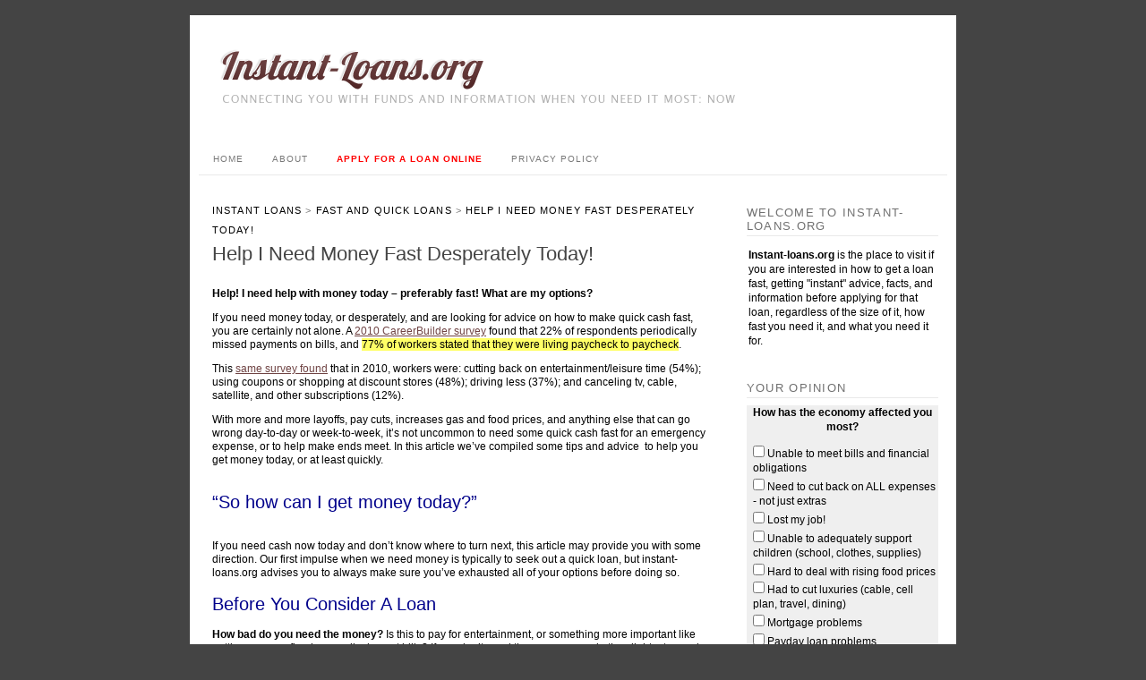

--- FILE ---
content_type: text/html
request_url: https://instant-loans.org/help-i-need-money-desperately-today/
body_size: 12159
content:
<!DOCTYPE html>
<html lang="en-US">
<head>

<meta http-equiv="Content-Type" content="text/html; charset=utf-8"/>
<title>I Need Money Today, Fast And Desperately! Get Help Here Now!</title>
<link rel="shortcut icon" href="//instant-loans.org/favicon.ico" />
<link rel="profile" href="http://gmpg.org/xfn/11"/>
<script type="text/javascript">
window.google_analytics_uacct = "UA-15223792-8";
</script>
<script type="text/javascript" src="../countdown.js"></script>



<link rel="stylesheet" id="pagelines-pro-css" href="../wp-content/themes/platformpronew/pro/pro.css_ver=160-020413221809.css" type="text/css" media="all"/>
<link rel="stylesheet" id="pagelines-stylesheet-css" href="../wp-content/themes/platformpronew/style.css_ver=160-020413221809.css" type="text/css" media="all"/>
<!--[if IE 7]>
<link rel='stylesheet' id='ie7-style-css'  href='http://instant-loans.org/wp-content/themes/platformpronew/css/ie7.css?ver=1.6.0' type='text/css' media='all' />
<![endif]-->
<link rel="stylesheet" id="wp-polls-css" href="../wp-content/plugins/wp-polls/polls-css.css_ver=2.63.css" type="text/css" media="all"/>
<link rel="stylesheet" id="wp-pagenavi-css" href="../wp-content/plugins/wp-pagenavi/pagenavi-css.css_ver=2.70.css" type="text/css" media="all"/>
<script type="text/javascript" src="../wp-includes/js/jquery/jquery.js_ver=1.8.3.js"></script>

 
<link rel="prev" title="How To Save When Money Is Tight: 5 Tips For Balancing Your Budget" href="../how-to-save-when-money-is-tight-5-tips-for-balancing-your-budget/index.html"/>
<link rel="next" title="Why It’s So Hard To Find Legit Installment Loans Online" href="../why-its-so-hard-to-find-legit-installment-loans-online/index.html"/>

<link rel="shortlink" href="../_p=191.html"/>
<style type="text/css">
.wp-polls .pollbar {
	margin: 1px;
	font-size: 6px;
	line-height: 8px;
	height: 8px;
	background-image: url('../wp-content/plugins/wp-polls/images/default/pollbg.gif');
	border: 1px solid #c8c8c8;
}
</style>
<link rel="stylesheet" id="dynamic-css" href="../wp-content/themes/platformpronew/css/dynamic.css_ver=160-051513135549.css" type="text/css" media="all"/>

<!-- All in One SEO Pack 2.0.2 by Michael Torbert of Semper Fi Web Design[113,177] -->
<meta name="description" content="Wondering how to get money today? If you need money today desperately check out our important tips and resources. Help! I need money today – preferably fast! What are my options?"/>


<!-- /all in one seo pack -->
<div id="preloaded-images">
   <img src="../wp-content/uploads/2012/02/60minutepayday-h.png" width="1" height="1" alt="Image 01"/>
   <img src="../wp-content/uploads/2012/02/100dayloans-h.png" width="1" height="1" alt="Image 02"/>
   <img src="../capture/nextsteps_2.png" width="1" height="1" alt="Image 03"/>
   <img src="../wp-content/uploads/2012/02/getcash-h.png" width="1" height="1">
</div></head>
<body class="single single-post postid-191 single-format-standard fixed_width ttype-single tmain-single">
<div id="site" class="one-sidebar-right"> <!-- #site // Wraps #header, #page-main, #footer - closed in footer -->
	<div id="page"> <!-- #page // Wraps #header, #page-main - closed in footer -->
		<div id="page-canvas">
						<div id="header" class="container-group fix">
				<div class="outline">
					<div id="branding" class="container fix">
	<div class="texture">
		<div class="content">
			<div class="content-pad">
<div class="branding_wrap">
	<a class="mainlogo-link" href="../index.html" title="Instant Loans"><img class="mainlogo-img" src="../wp-content/uploads/2012/07/IL_logo.png" alt="Instant Loans"/></a>		
	
	<div class="icons" style="bottom: 0px; right: px;">

				
																								
	</div>
</div>
				<div class="clear"></div>
			</div>
		</div>
	</div>
</div>
<div id="primary-nav" class="container fix">
	<div class="texture">
		<div class="content">
			<div class="content-pad">
	<div id="nav_row" class="main_nav fix">
<ul id="menu-main-menu" class="main-nav nosearch"><li id="menu-item-413" class="menu-item menu-item-type-custom menu-item-object-custom menu-item-home menu-item-413"><a href="../">Home</a></li>
<li id="menu-item-421" class="menu-item menu-item-type-post_type menu-item-object-page menu-item-421"><a href="../about-us/">About</a></li>
<li id="menu-item-410" class="menu-item menu-item-type-post_type menu-item-object-page menu-item-410"><a href="../apply/"><b><font color=red>Apply for a LOAN Online</font></b></a></li>
<li id="menu-item-411" class="menu-item menu-item-type-post_type menu-item-object-page menu-item-411"><a href="../privacy-policy/">Privacy Policy</a></li>
</ul>	</div>

				<div class="clear"></div>
			</div>
		</div>
	</div>
</div>
				</div>
			</div>
						<div id="page-main" class="container-group fix"> <!-- #page-main // closed in footer -->
				<div id="dynamic-content" class="outline fix">
					<div id="maincontent" class="container fix">
	<div class="texture">
		<div class="content">
			<div class="content-pad">
<div id="pagelines_content" class="one-sidebar-right fix">
	
		<div id="column-wrap" class="fix">
		
				<div id="column-main" class="mcolumn fix">
			<div class="mcolumn-pad">
				<div id="content_sidebar" class="copy fix">
	<div class="copy-pad">
	<ul id="list_content_sidebar" class="sidebar_widgets fix">
			</ul>
	<div class="clear"></div>
	</div>
</div>
<div id="breadcrumb" class="copy fix">
	<div class="copy-pad">
			<div class="breadcrumb subtext">
<!-- Breadcrumb NavXT 4.4.0 -->
<a title="Go to Instant Loans." href="../">Instant Loans</a> &gt; <a title="Go to the Fast and Quick Loans category archives." href="../category/fast-and-quick-loans/">Fast and Quick Loans</a> &gt; <a title="Go to Help I Need Money Fast Desperately Today!." href="../help-i-need-money-desperately-today/index.html" class="post-post current-item">Help I Need Money Fast Desperately Today!</a>			</div>
	<div class="clear"></div>
	</div>
</div>
<div id="theloop" class="copy fix">
	<div class="copy-pad">
<div class="post-191 post type-post status-publish format-standard hentry category-fast-and-quick-loans fpost" id="post-191">
				
				
					
						<div class="post-meta fix">	
							
							<div class="post-header fix post-nothumb" style="">
																<div class="post-title-section fix">

									<div class="post-title fix">
										
										<h1 class="entry-title">Help I Need Money Fast Desperately Today!</h1>
<div class="metabar"><em><span class="sword">On</span> <span class="date time published" title="2012-07-06T18:30:32-0500">July 6, 2012</span>   </em></div>										
									</div>


								</div>
															</div>				
						</div>
					
					  	
						<div class="entry_wrap fix">
						
							<div class="entry_content">
<div id="ads2345" style="float:right; margin:5px;">
<script type="text/javascript"><!--
google_ad_client = "ca-pub-7013510382216338";
/* 336x280, created 3/14/11 */
google_ad_slot = "5422719958";
google_ad_width = 336;
google_ad_height = 280;
//-->
</script>
<script type="text/javascript" src="http://pagead2.googlesyndication.com/pagead/show_ads.js">
</script>
</div>	
								<p><strong>Help! I need help with money today &#8211; preferably fast! What are my options?</strong></p>
<p><strong> </strong>If you need money today, or desperately, and are looking for advice on how to make quick cash fast, you are certainly not alone. A <a href="http://www.careerbuilder.com/share/aboutus/pressreleasesdetail.aspx?id=pr584&amp;sd=9%2F1%2F2010&amp;ed=12%2F31%2F2010">2010 </a><a href="http://www.careerbuilder.com/share/aboutus/pressreleasesdetail.aspx?id=pr584&amp;sd=9%2F1%2F2010&amp;ed=12%2F31%2F2010">CareerBuilder survey</a> found that 22% of respondents periodically missed payments on bills, and <span style="background: #FFFF66;">77% of workers stated that they were living paycheck to paycheck</span>.</p>
<p>This <a href="http://www.careerbuilder.com/share/aboutus/pressreleasesdetail.aspx?id=pr584&amp;sd=9%2F1%2F2010&amp;ed=12%2F31%2F2010">same survey found</a> that in 2010, workers were: cutting back on entertainment/leisure time (54%); using coupons or shopping at discount stores (48%); driving less (37%); and canceling tv, cable, satellite, and other subscriptions (12%).</p>
<p>With more and more layoffs, pay cuts, increases gas and food prices, and anything else that can go wrong day-to-day or week-to-week, it&#8217;s not uncommon to need some quick cash fast for an emergency expense, or to help make ends meet. In this article we&#8217;ve compiled some tips and advice  to help you get money today, or at least quickly.<br/>
&nbsp;</p>
<h4>&#8220;So how can I get money today?&#8221;</h4>
<p>&nbsp;<br/>
If you need cash now today and don&#8217;t know where to turn next, this article may provide you with some direction. Our first impulse when we need money is typically to seek out a quick loan, but instant-loans.org advises you to always make sure you&#8217;ve exhausted all of your options before doing so.</p>
<div style="margin: 15px auto;"></div>
<h4>Before You Consider A Loan</h4>
<p><strong>How bad do you need the money?</strong> Is this to pay for entertainment, or something more important like getting your car fixed, or medical or vet bills? <span style="text-decoration: underline;">If you don&#8217;t need the money, even in the slightest way, do not take out a loan.</span></p>
<p>I know I may sound like your nagging mom by saying this, but do you <em>really</em> need that $500 or $1,000 (or more?) dollars? CNN Money mentions in an article that &#8220;spending beyond your limits is dangerous&#8221; and warns readers to &#8220;<a href="https://edition.cnn.com/business/magazines/moneymag/money101/lesson2/index.htm">beware of luxuries dressed up as necessities</a>&#8220;. Before you consider taking out a loan, take a moment and think about whether this expense can wait until you get paid or if it really is something that cannot wait.</p>
<h4>Your Traditional Loan/Cash Options</h4>
<p>If you have good or even decent credit, you can try applying for a credit card. As long as you don&#8217;t miss a payment, overdraft, or otherwise violate the credit card&#8217;s terms/policies, most credit cards charge anywhere from 14-30% interest. This beats many loans, especially &#8220;<a title="Personal Loans – Low Cost and Poor Credit" href="../personal-loans/">low cost personal loans</a>&#8220;, <a title="Facts On Payday Loans: What You Need To Know" href="../the-truth-about-payday-loans-facts/">payday loans</a>, and cash advance loans.</p>
<p>If you&#8217;re in search of a cash loan now, have exhausted all other options mentioned above, <span style="text-decoration: underline;">try checking with your local bank first</span>. You&#8217;ll be able to sit down in person with your bank representative, and go over your accounts, credit history, and financial need. They&#8217;ll let you know how much, if anything, they can lend you, and discuss the terms of the loan.</p>
<p>However, since most banks today aren&#8217;t lending much, chances are low that you&#8217;ll get a big loan unless you have substantial savings and a great credit score (above 680). <em><strong>(Don&#8217;t know your credit score? <span style="background: #FFFF66;">We recommend using FreeCreditScore.com<img src="http://www.lduhtrp.net/image-5358363-10534148" alt="" width="1" height="1" border="0"/> to check your credit score.)</span></strong></em></p>
<p>If you have good credit, you could check out sites like LendingTree.com, WellsFargo.com, or CapitalOne.com. Most banks now offer loans online, but again, with credit crunched, you&#8217;ll need good credit. <strong>But if you have bad credit&#8230;</strong></p>
<h4>&#8220;I Need Money Fast With Bad Credit!&#8221;</h4>
<p>If you have bad credit and need money fast, your only options may be to either try and borrow money from a friend, or seek a more expensive loan. Cash advances, payday loans, and some personal loans can be funded to borrowers with bad credit (for example, <span style="text-decoration: underline;">most payday loans sites don&#8217;t even check your credit history</span>, although some do) but they come with a high price: generally a fixed fee per $100 borrowed. A $25 price per $100 borrowed would run a borrower an <strong>APR of 300%</strong>! Compare this to credit cards, where the highest APRs typically seen are around 29% or so, and to home equity lines, which are rarely seen below 5-7%.</p>
<p>These high fees are typically not a deterrent to those looking for a <a href="../loans-poor-credit-instant-decision/">poor credit loan</a> who need money today and fast for a short-term emergency &#8212; especially during this economy.</p>
<h4>Payday Loans In 2011</h4>
<p>If you&#8217;ve recently tried contacting a local bank to get a loan , you may have noticed that their requirements for income, savings, or credit have increased, and your application may have been declined. You aren&#8217;t alone! As a result, more and more people are choosing small lenders, pawn shops, and payday loans.</p>
<p>An October 2011 <a href="http://www.reuters.com/article/2011/10/17/us-alternativefinance-idUSTRE79G3LB20111017">Reuters</a> article detailed the credit crunch going on in the banking industry today, and the rise of short-term and small lending, as more and more people are unable to get loans from their banks; demand for loans at credit unions (where there are lower fees) rose 52%!. The article noted that nearly one fifth of the American adult population is under-banked or un-banked &#8211; driven by additional fees and heightened lending requirements.</p>
<p><a href="http://www.smallcapnetwork.com/Payday-Lenders-Pawn-Shops-are-Strong-when-Wall-Street-is-Weak-EZPW-AEA-CSH/s/via/3420/article/view/p/mid/1/id/267/">Another October 2011 article</a> summarized the profits and gains of prominent payday lenders in today&#8217;s economy; most loan and pawn shop operators have seen their stock prices double in the last year. It is clear that more people are choosing payday/installment loans in this recession.</p>
<p>Even if you have bad or poor credit, you still have options with lenders.</p>
<p><span style="text-decoration: underline;">Generally speaking, the more in-need you are, and the less credit you have, then the higher the APR on a loan</span>. Need to get loan today? Lenders will send the money, but there <em>is</em> a cost. Always be wary of this, and always be sure to read the fine print, and understand <em>exactly</em> what you are promising and agreeing to when you cross your T&#8217;s and dot your I&#8217;s. Always make sure you know exactly what your &#8220;final cost&#8221; of the loan is, after all payments and interest are tallied up.</p>
<p>The lenders that charge the most in terms of APR are ones that only require a valid checking account and regular income. Be careful, because these lenders can charge interest rates in the <em>hundreds</em>.</p>
<h4></h4>
<div style="float: right; width: 250px; background-color: #efefef; margin-left: 5px; padding: 5px;">
<h5>I Need Money For a Car – How Can I Get It?</h5>
<p>If you need money for a car or car repairs, you have several options. You can try to borrow the money you need for a car from a bank or lending office. Another option is to sell the car you currently own — assuming you have one that you own free and clear — and use the cash you make from the sale to buy another vehicle. You might also consider trading your existing car in on another car. If you do this, you will probably still end up with a car payment because most car dealerships don’t give a fair price on trade-ins.</p>
<p>Need money fast with bad credit? The fact that you have bad credit in no way means that you can’t get loan approval. However, having bad credit means that you might end up with higher monthly payments as well as higher interest rates. This is unfortunate, but it’s a fact that many people have to accept when they need money with bad credit.</p>
<p>You can start saving up your money today to buy a car. Respected financial guru <a href="http://www.daveramsey.com/home/">Dave Ramsey</a> recommends saving money up for cheaper used vehicles rather than borrowing money for new ones because of the incredibly fast rate of depreciation associated with newer cars.</p>
</div>
<h4>Other Ideas for Making More Money</h4>
<p>Here are some ideas for generating/making more money, both in the short and long term.</p>
<p><strong>Make a pledge to build more income streams</strong> and <em><strong>save</strong> a percentage of any money you get</em>. We can tell you how to get loans, credit cards, etc  - and this article does that &#8211; but it&#8217;s important to think about curing the problem and not just the symptoms. Ask yourself why you need money, and why you seem to keep running out. Judging by today&#8217;s economy, it could simply be an income flow issue. Places like The Keyword Academy teach people to make money online; others like <a href="http://elance.com/">Elance</a>, <a href="http://odesk.com/">oDesk</a>, and <a href="http://fiverr.com/">Fiverr</a> offer members the opportunity to advertise services like writing, site design, graphics, sales videos, transcription, etc. This can be an idea for getting some recurring income going.</p>
<p><strong>Saving</strong>: If you&#8217;re able to save money &#8211; even just a tiny bit each month &#8211; it will pay off in a big way. Sites like <a href="https://www.smartypig.com/">smartypig.com</a> not only pay an APY on savings balances, but also reward users for meeting savings goals (these goals can be any amount). Once you complete a goal, smartypig will offer rewards either in the form of gift cards (to stores like Amazon, Gap, etc) or cash back. As you can see, if you&#8217;re able to save it will pay off in a huge way! <a href="http://www.daveramsey.com/article/the-secret-to-saving-money/">Here&#8217;s a good link</a> with more resources on saving.</p>
<p><strong>Visit a Pawn Store.</strong> If you desperately need money and loans aren&#8217;t an option, you could get some fast cash by either pawning your valuables. The way pawn shows work is this: You offer them something of value (from a gold necklace to an antique) and they will give you a loan on it. They keep your item and charge you interest on the money they pay you. After 60, 90, or 120 days (depending on the terms), you bring back the money you borrowed, plus interest, and you&#8217;ll get your item back. Pawn shops will usually take all kinds of things, including jewelry, electronics, firearms, and even musical instruments. If you have anything like that in your possession, take it to a pawn dealer to get what you can. As long as you pay back the money and interest, you can get your items back. Chances are good you won&#8217;t get a $1500 loan this way unless you own something really valuable, but if you own anything that&#8217;s worth $1000 or less, you might get several hundred dollars.</p>
<p><strong>Sell Your Stuff on Ebay or Craigslist. </strong>Ebay and Craigslist are both great places to sell used electronics, jewelry, and even your car. If you’re not sure what to ask for your stuff, do a quick search to find out how much other people are getting for their items, and price your things competitively. You can also set up auctions so that purchases have to be paid for immediately, which gives you a better shot at getting your money fast.</p>
<p><strong>Find a Cosigner. </strong>It might be hard to convince someone you know to sign with you on a loan, but banks are much more likely to offer cash loans for people with terrible credit who have cosigners. It’s probably best to ask someone you have a pretty stable, solid relationship with versus someone you’re not as close to. If you can’t pay the loan back, a person who is very close to you is more likely to forgive you than someone who isn’t. That said, pay your loan back if at all possible! You don’t want your personal relationships to sustain any damage whatsoever if you can help it.</p>
<p><strong>Credit Cards. </strong>Many credit card companies will give lines of credit to people with low scores. Be careful though, because it&#8217;s incredibly easy to use a credit card to rack up lots of debt on things you may not need. If you are in a bind, and need to use a credit card, for, say, a new water heater, then that&#8217;s one thing. But for a vacation or the holidays is something else entirely. Generally speaking, the worse your credit score is, and the less you make, the more a credit card will cost (but not always). Always be sure to read the fine print and rates of a credit card offer, and understand if you are agreeing to a card where there are fees and charges <em>just for signing up</em>. Some cards even have an &#8220;annual fee&#8221; and before you know it, you have a $500 card, a balance of $350 (more or less depending on the fee(s) without having actually bought anything. That is the kind of credit card to stay away from.</p>
<p>&nbsp;</p>
<h4>Wrapping Up</h4>
<p>Like we mentioned above, always take time to think about if you <em>really</em> need a loan. If you absolutely need money now, try borrowing from a friend, visiting a pawn store, or selling your valuable items. Getting a credit card or a loan from your local bank will almost always be cheaper than any other option, but if you have nowhere else to turn, you can get payday or installment loans.</p>
<p><strong>Be careful with payday loans.</strong> The Office of Attorney General Lori Swanson <a href="http://www.ag.state.mn.us/consumer/publications/paydayloans.asp">warns consumers</a> against these quick loans because of the extremely high costs and fees associated with them - <strong>sometimes as much as 400%!</strong> Payday loans should only be considered when there is little else you can do. We&#8217;ve also written an article on the truth about <a title="The Truth About Payday Loans: Facts You Need To Know" href="../the-truth-about-payday-loans-facts/">payday loans</a>, and we strongly advise you read it before considering this path.</p>
<h4>Prevent Ripoffs and Be Careful!</h4>
<p>People who need money in the worst way are considered very easy prey to malicious lenders. It pays to watch your back no matter what kind of loan you&#8217;re getting. Be aware of the laws in your area regarding interest and loan fees. Some states have caps on the interest lenders can legally charge borrowers. Read over all the fine print before you sign anything. It also helps to look up your lender with the <a href="http://www.bbb.org/">Better Business Bureau</a> to find out if they are legit.</p>
<p><em><strong>Always</strong></em> do your due diligence before signing any agreements or contracts. Remember that it is unsafe to ever give a lender money upfront, most especially those overseas (but really, anywhere). Make sure to check out any lenders you use with the Better Business Bureau (<a href="http://www.bbb.org/">bbb.org</a>) to see if they are legitimate or not. Always read the fine print, always understand what you&#8217;re signing, and always make sure to clarify the &#8220;total cost&#8221; of your loan. And finally, with any loan or credit card, make sure to pay all of your payments on time (and paying more than you&#8217;re supposed to will mean that you actually save yourself interest and additional payments later on.) Good luck!</p>									<div class="clear"></div> 
																</div>	
							<div class="tags">
								&nbsp;
							</div>
						</div>
								</div>

	<div class="clear"></div>
	</div>
</div>
<div id="sharebar" class="copy fix">
	<div class="copy-pad">
			<div class="post-footer">

					<div class="left">
						If you enjoyed this article, please consider sharing it!	
					</div>
					<div class="right">
																				
															<!-- Sharer -->
												</div>
				<div class="clear"></div>
			</div>
	
	<div class="clear"></div>
	</div>
</div>
<div id="pagination" class="copy fix">
	<div class="copy-pad">
				
		<div class="clear"></div>
	</div>
</div>
			</div>
		</div>
		
				
	</div>	
	
	
	<div id="sidebar-wrap" class="fix">
			<div id="sidebar1" class="scolumn fix">
				<div class="scolumn-pad">
					<div id="sidebar_tertiary" class="copy fix">
	<div class="copy-pad">
	<ul id="list_sidebar_tertiary" class="sidebar_widgets fix">
		<li id="text-15" class="widget_text widget fix"><div class="widget-pad"><h3 class="widget-title">Welcome To Instant-Loans.org</h3>			<div class="textwidget"><p><b>Instant-loans.org</b> is the place to visit if you are interested in how to get a loan fast, getting "instant" advice, facts, and information before applying for that loan, regardless of the size of it, how fast you need it, and what you need it for.</p></div>
		</div></li><li id="polls-widget-2" class="widget_polls-widget widget fix"><div class="widget-pad"><h3 class="widget-title">Your Opinion</h3><div id="polls-2" class="wp-polls">
	<form id="polls_form_2" class="wp-polls-form" action="http://instant-loans.org/help-i-need-money-desperately-today/" method="post">
		<p style="display: none;"><input type="hidden" id="poll_2_nonce" name="wp-polls-nonce" value="0bc2d6d872"/></p>
		<p style="display: none;"><input type="hidden" name="poll_id" value="2"/></p>
		<p style="display: none;"><input type="hidden" id="poll_multiple_ans_2" name="poll_multiple_ans_2" value="8"/></p>
		<p style="text-align: center;"><strong>How has the economy affected you most?</strong></p><div id="polls-2-ans" class="wp-polls-ans"><ul class="wp-polls-ul">
		<li><input type="checkbox" id="poll-answer-6" name="poll_2" value="6"/> <label for="poll-answer-6">Unable to meet bills and financial obligations</label></li>
		<li><input type="checkbox" id="poll-answer-7" name="poll_2" value="7"/> <label for="poll-answer-7">Need to cut back on ALL expenses - not just extras</label></li>
		<li><input type="checkbox" id="poll-answer-8" name="poll_2" value="8"/> <label for="poll-answer-8">Lost my job!</label></li>
		<li><input type="checkbox" id="poll-answer-9" name="poll_2" value="9"/> <label for="poll-answer-9">Unable to adequately support children (school, clothes, supplies)</label></li>
		<li><input type="checkbox" id="poll-answer-10" name="poll_2" value="10"/> <label for="poll-answer-10">Hard to deal with rising food prices</label></li>
		<li><input type="checkbox" id="poll-answer-11" name="poll_2" value="11"/> <label for="poll-answer-11">Had to cut luxuries (cable, cell plan, travel, dining)</label></li>
		<li><input type="checkbox" id="poll-answer-12" name="poll_2" value="12"/> <label for="poll-answer-12">Mortgage problems</label></li>
		<li><input type="checkbox" id="poll-answer-13" name="poll_2" value="13"/> <label for="poll-answer-13">Payday loan problems</label></li>
		</ul><p style="text-align: center;"><input type="button" name="vote" value="   Vote   " class="Buttons" onclick="poll_vote(2);"/></p><p style="text-align: center;"><a href="#ViewPollResults" onclick="poll_result(2); return false;" title="View Results Of This Poll">View Results</a></p></div>
	</form>
</div>
<div id="polls-2-loading" class="wp-polls-loading"><img src="../wp-content/plugins/wp-polls/images/loading.gif" width="16" height="16" alt="Loading ..." title="Loading ..." class="wp-polls-image"/>&nbsp;Loading ...</div>
</div></li><li id="nav_menu-3" class="widget_nav_menu widget fix"><div class="widget-pad"><h3 class="widget-title">Popular Resources</h3><div class="menu-popular-resources-container"><ul id="menu-popular-resources" class="menu"><li id="menu-item-1457" class="menu-item menu-item-type-custom menu-item-object-custom menu-item-1457"><a href="../how-to-save-when-money-is-tight-5-tips-for-balancing-your-budget/">How To Save When Money Is Tight: 5 Tips For Balancing Your Budget</a></li>
</ul></div></div></li><li id="nav_menu-5" class="widget_nav_menu widget fix"><div class="widget-pad"><h3 class="widget-title">About Payday Loans</h3><div class="menu-payday-container"><ul id="menu-payday" class="menu"><li id="menu-item-1427" class="menu-item menu-item-type-custom menu-item-object-custom menu-item-1427"><a href="../how-does-a-payday-loan-work/">How Does A Payday Loan Work?</a></li>
<li id="menu-item-1430" class="menu-item menu-item-type-custom menu-item-object-custom menu-item-1430"><a href="../do-payday-loans-help-or-hurt-your-credit-score/">Do Payday Loans Help Or Hurt Your Credit Score?</a></li>
<li id="menu-item-1428" class="menu-item menu-item-type-custom menu-item-object-custom menu-item-1428"><a href="../the-truth-about-payday-loans-facts/">Facts On Payday Loans</a></li>
<li id="menu-item-1429" class="menu-item menu-item-type-custom menu-item-object-custom menu-item-1429"><a href="../can-a-payday-loan-be-discharged-in-bankruptcy/">Can A Payday Loan Be Discharged In Bankruptcy?</a></li>
</ul></div></div></li><li id="text-18" class="widget_text widget fix"><div class="widget-pad">			<div class="textwidget"><p>First time here at instant-loans.org? <a href="../about-us/">Learn about our site and staff</a>. If you're looking for something in particular, check out the category links below or use our search box at the top of the page. If you need information or have a question on something and and can't find it, <a href="../contact/">drop us a line</a> and we'll get back to you soon. </p></div>
		</div></li>	</ul>
	<div class="clear"></div>
	</div>
</div>
<div id="sidebar_secondary" class="copy fix">
	<div class="copy-pad">
	<ul id="list_sidebar_secondary" class="sidebar_widgets fix">
		<li id="text-5" class="widget_text widget fix"><div class="widget-pad">			<div class="textwidget"><h2>Our Staff</h2></div>
		</div></li><li id="text-3" class="widget_text widget fix"><div class="widget-pad"><h3 class="widget-title">About The Editor</h3>			<div class="textwidget"><p><img width="89px" height="78px" align="right" style="margin:0px 0px 4px 10px;" src="../wp-content/uploads/2011/03/1208847.jpg">Maria Schubert is the editor of Instant-Loans.org. Originally from San Diego, Maria graduated from USC with a Bachelor's in Accounting, Certificate in Banking, and Certificate in Entreprenurship. Before joining our website, Maria spent time as a lender at a prominent Florida bank.</p>
<p>In addition to working with our staff and contributing to Instant-Loans.org, Maria enjoys golfing, asian cuisine, thrifty shopping, the beach, and a great novel.</p>
</div>
		</div></li><li id="text-2" class="widget_text widget fix"><div class="widget-pad"><h3 class="widget-title">Staff Writers and Research Assistants</h3>			<div class="textwidget"><ul>
<li>Cory Turtle (Senior Staff Writer)</li>
<li>Heather Howard (Staff Writer)</li>
<li>Garry Dillon Jr. (Staff Writer)</li>
<li>Marcus Bentler (Staff Writer)</li>
<li>Leigh Silva (Research Assistant)</li>
<li>Mike Lowrie (Research Assistant)</li>
</ul></div>
		</div></li><li id="linkcat-2" class="widget_links widget fix"><div class="widget-pad"><h3 class="widget-title">Helpful Resources</h3>
	<ul class="xoxo blogroll">
<li><a href="https://edition.cnn.com/business/">CNN Money</a></li>
<li><a href="https://blog.creditkarma.com/">Credit Karma Blog</a></li>
<li><a href="https://1payday.loans/payday-loans-online/">1PLs | Online Loans</a></li>
<li><a href="https://creditaker.com">CrediTaker</a></li>





	</ul>
</div></li>
	</ul>
	<div class="clear"></div>
	</div>
</div>
<div id="sidebar_primary" class="copy fix">
	<div class="copy-pad">
	<ul id="list_sidebar_primary" class="sidebar_widgets fix">
			</ul>
	<div class="clear"></div>
	</div>
</div>
	
				</div>
			</div>
			</div>		

</div>				<div class="clear"></div>
			</div>
		</div>
	</div>
</div>
</div> <!-- END #dynamic-content -->

<div id="morefoot_area"></div>
<div class="clear"></div>
				
</div> <!-- END #page-main from header -->
</div> <!-- END #page-canvas from header -->
</div> <!-- END #page from header -->

<div id="footer">
	<div class="outline fix"><div id="morefoot" class="container fix">
	<div class="texture">
		<div class="content">
			<div class="content-pad">
		
			<div class="morefoot_back fix">
				<div id="morefootbg" class=" fix">
					<div class="dcol_container_3">
						<div class="dcol_3 dcol wcontain fix">	
							<div class="dcol-pad">
								<div id="text-17" class="widget_text widget fix"><h3 class="widget-title">About This Site</h3>			<div class="textwidget">The operator of this website is not a lender and does not make cash advances or credit decisions. This site will match you with a cash advance lender based on your application. The operator of this Website is not an agent or representative of any service provider and does not endorse any service or product.<br><br><a href="//instant-loans.org/">www.Instant-Loans.org</a> &copy 2019-2023</div>
		</div>							</div>
						</div>
						<div class="dcol_3 dcol wcontain">
							<div class="dcol-pad">
								<div id="text-16" class="widget_text widget fix"><h3 class="widget-title">Borrow Responsibly</h3>			<div class="textwidget">PAYDAY LOANS ARE A VERY EXPENSIVE FORM OF BORROWING. We do not advise getting a payday loan until you have exhausted all other options. Do not take out a payday loan if you are not completely sure you can pay it back. We recommend you only borrow what you can afford to repay within loan terms. Residents of Georgia, Ohio, Pennsylvania, North Dakota, Virginia &amp; West Virginia are not eligible for a payday loan.</div>
		</div>							</div>
						</div>
						<div class="dcol_3 lastcol dcol wcontain">
							<div class="dcol-pad">
							<div id="nav_menu-6" class="widget_nav_menu widget fix"><h3 class="widget-title">Navigation</h3><div class="menu-bottom-nav-container"><ul id="menu-bottom-nav" class="menu"><li id="menu-item-1478" class="menu-item menu-item-type-custom menu-item-object-custom menu-item-home menu-item-1478"><a href="../">Home</a></li>
<li id="menu-item-1475" class="menu-item menu-item-type-post_type menu-item-object-page menu-item-1475"><a href="../about-us/">About Us/ How This Site Works / Terms of Service</a></li>
<li id="menu-item-1477" class="menu-item menu-item-type-post_type menu-item-object-page menu-item-1477"><a href="../privacy-policy/">Privacy Policy</a></li>
<li id="menu-item-1476" class="menu-item menu-item-type-post_type menu-item-object-page menu-item-1476"><a href="../apply/"><b><font color=red>Apply for a LOAN Online</font></b></a></li>
</ul></div></div>							</div>
						</div>
					</div>

				</div>
			</div>
								<div class="clear"></div>
			</div>
		</div>
	</div>
</div>
<div id="cred" class="pagelines"></div><div class="clear"></div></div>
</div>
</div>
<script type="text/javascript">

  var _gaq = _gaq || [];
  _gaq.push(['_setAccount', 'UA-15223792-8']);
  _gaq.push(['_trackPageview']);

  (function() {
    var ga = document.createElement('script'); ga.type = 'text/javascript'; ga.async = true;
    ga.src = ('https:' == document.location.protocol ? 'https://ssl' : 'http://www') + '.google-analytics.com/ga.js';
    var s = document.getElementsByTagName('script')[0]; s.parentNode.insertBefore(ga, s);
  })();

</script><script type="text/javascript" src="../wp-content/themes/platformpronew/sections/nav/superfish.js_ver=1.0.js"></script>
<script type="text/javascript" src="../wp-content/themes/platformpronew/sections/nav/jquery.bgiframe.min.js_ver=1.0.js"></script>

<script type="text/javascript" src="../wp-content/plugins/wp-polls/polls-js.js_ver=2.63.js"></script>
</body>
</html>

--- FILE ---
content_type: text/css
request_url: https://instant-loans.org/wp-content/themes/platformpronew/pro/pro.css_ver=160-020413221809.css
body_size: 4030
content:
/* =========================================================================================== */
/* = Pro Version CSS - Copyright PageLines 2008-2010 - Written By Andrew Powers & Adam Munns = */
/* =========================================================================================== */

/* @ Fixed Width Design Mode*/
.fixed_width #page{
	margin: 12px auto 0;
}
	body.fixed_width{ border-top:none; }
	.fixed_width #footer{ background: transparent; margin: 0 auto; }
	.fixed_width #morefoot .dcol-pad { padding: 15px; }
	.fixed_width #branding .content-pad{ padding: 20px 15px 15px; }
	.fixed_width #header .searchform { margin-right: 10px }
	.fixed_width #boxes .dcol-pad {padding: 10px;}

/*	@ Feature Slider Section */
	#feature {margin: 1em 0;}

	#feature_slider{
		position:relative;
		z-index:0;
		overflow: hidden;
		width: 100%;
	}
	#feature-area .fcontainer{	
		background: #000 url(../../../../wp-content/themes/platformpronew/images/feature-area-bg.png) repeat-x left bottom;
	}

	#feature-area .fcontainer.fstyle-nobg {	 background: none; }
	#feature-area .fcontainer.fstyle-lightbg { background: #fff; }
	#feature-area .fcontainer.fstyle-lightbg .feature-pad {	 border: 1px solid #eee; }
		
		#feature-area, .feature-wrap, #feature_slider .fmedia, #feature_slider .fcontent, #feature_slider .text-bottom .fmedia .dcol-pad, #feature_slider .text-bottom .feature-pad, #feature_slider .text-none .fmedia .dcol-pad{
			height: 330px;
			overflow:hidden;
		}
		
		#feature_slider .fmedia, #feature_slider .fcontent{
			float: left;
		}
			#feature_slider .fcontent { width: 33%; }
			#feature_slider .fmedia { width: 67%; }

		/* Feature Layouts */ 
		.feature-wrap {
			position: relative;
		}
			/* Text on Right Or Left */
			#feature_slider .text-right .fexcerpt, #feature_slider .text-left .fexcerpt{
				overflow: hidden;
			}
			/* Text On Right */
			#feature_slider .text-right .fmedia{ float:left; }
			#feature_slider .text-right .fcontent{ float:right; }
			
			/* Text On Bottom */
		
			#feature_slider .fcontainer.text-bottom .fcontent{ 
				float:none; 
				position: absolute; 
				bottom: 0px;
				left: 0px; 
				z-index: 200;
				width: 100%; 
				height: 80px;
				font-size: 1em;
			}
					#feature_slider .text-bottom .fcontent .dcol-pad{
						padding: 10px;
					} 
				
						#feature_slider .text-bottom .fcontent .fheading {
							padding: 0 10px;
							float: left;
							width: 33%;
							background: url(../../../../wp-content/themes/platformpronew/images/hl-vert.png) repeat-y right top;
						}
						#feature_slider .text-bottom .fcontent .ftext {
						
							font-size: 12px;
							padding: 3px 20px;
							line-height: 1.5em;
							height: 50px;
							overflow:hidden;
							float: left;
							width: 50%;
						}
							#feature_slider .text-bottom .fcontent .flink {
								position: absolute;
								right: 10px;
								bottom: 10px;
							}
					#feature_slider .text-bottom .fmedia{ 
						float:none; 
						position: absolute; 
						top: 0px;
						left: 0px; 
						width: 100%; 
					}
						#feature_slider .text-bottom .fmedia .dcol-pad{
							padding: 0px;
					
						}
						#feature_slider .text-bottom .feature-pad{
							position: relative;
							padding: 0px;
						}
						#feature_slider .text-bottom  .fcontent .dcol-pad {
							border-right:none;
						}
			/* No Text */
				#feature_slider .text-none .fcontent{ display: none; }
				#feature_slider .text-none .fmedia{ width: 100%; }
				#feature_slider .text-none .fmedia .dcol-pad{
					padding: 0px;
				}

	/* @ Feature Text Area "fcontent" */	
		#feature_slider .fcontent {
			background: url(../../../../wp-content/themes/platformpronew/images/black60.png);
			color: #fff;
			text-shadow: #000 0 -1px 0 ;
			font-size: 1.2em;
			line-height: 1.55em;
			display: inline;
			position: relative;
		}
			#feature_slider .fcontent .dcol-pad{
				padding: 40px 30px 20px 30px;
				height: 270px;
			}
			
			#feature_slider .fcontainer .fcontent h1, 
			#feature_slider .fcontainer .fcontent h2, 
			#feature_slider .fcontainer .fcontent h3, 
			#feature_slider .fcontainer .fcontent h4,
			#feature_slider .fcontainer .fcontent h5{
				color: #fff;
			}
			
			#feature_slider .fcontent a{
				color:#fff;
				border-bottom: 1px solid #fff;
			}
			#feature_slider  .fcontent a:hover{
				color:#eee;
				border-bottom: 1px solid #fff;
			}
			
			
		/* @ FContent No Background */
		#feature_slider .fcontainer.fstyle-nobg .fcontent, #feature_slider .fcontainer.fstyle-lightbg .fcontent, #feature_slider .fcontainer.fstyle-darkbg .fcontent{
			background: none;
		}
		
		/* @ FContent Light Mode */
		#feature_slider .fcontainer.fstyle-lightbg .fcontent,
		#feature_slider .fcontainer.fstyle-lightbg  .fcontent h1, 
		#feature_slider .fcontainer.fstyle-lightbg  .fcontent h2, 
		#feature_slider .fcontainer.fstyle-lightbg  .fcontent h3, 
		#feature_slider .fcontainer.fstyle-lightbg  .fcontent h4,
		#feature_slider .fcontainer.fstyle-lightbg  .fcontent h5,
		#feature_slider .fcontainer.fstyle-nobg .fcontent,
		#feature_slider .fcontainer.fstyle-nobg .fcontent h1, 
		#feature_slider .fcontainer.fstyle-nobg .fcontent h2, 
		#feature_slider .fcontainer.fstyle-nobg .fcontent h3, 
		#feature_slider .fcontainer.fstyle-nobg .fcontent h4,
		#feature_slider .fcontainer.fstyle-nobg .fcontent h5{
			color: #000;
			text-shadow: none;
		}

		/* Feature Text Styling */
		
			.fcontent h1, .fcontent h2, .fcontent h3, .fcontent h4, .fcontent h5, .fcontent h6{
				line-height: 1em;
				margin: 0;
				padding:0;
			} 
			.fcontent .fheading {
				padding: .8em 0;
				margin-bottom: .2em;
			
			}
			.fcontent .ftitle{
				font-size: 2.5em;
				font-weight: lighter;
				vertical-align: middle;
			}
			.fcontent .ftitle small {
	
				line-height: 25px;
				display:block;
				font-size: 16px;
			}

		/* @ Feature Link Positioning */
			.fcontent .flink { float: left; margin-top: .4em; }
			.fcontent a.post-edit-link {position: absolute; top: 10px; right: 10px;}
			
	/* @ Feature Media Area "fmedia" */
		#feature_slider .fmedia {  
		    padding: 0;  
			overflow:hidden;
		} 
			#feature_slider .fmedia .dcol-pad {
				overflow: hidden;
				padding: 20px;
				text-align: center;
			}
			
	/* @ Feature Footer */
		#feature-footer{
			z-index:100;
			position: relative;
		}
			#feature-footer .feature-footer-pad{
				padding:8px;
			}
			#feature-footer.nonav {border:none; }
			#feature-footer.nonav .feature-footer-pad {display: none;}
			
		#featurenav {
			display:inline;
			float:left;
		}
			#featurenav a, #feature-footer span.playpause{
				padding: 4px 7px 3px 8px;
				margin-right: 8px;
				font-size: .9em;
				border: 1px solid #cecece;
				border-left: 1px solid #c1c1c1;
				border-top: 1px solid #c1c1c1;
			}
			#featurenav a.activeSlide{
				background: #ccc;
				border: 1px solid #bbb;
				border-left: 1px solid #999;
				border-top: 1px solid #999;
			}
			
			/* @ Feature Dot Navigation */	 
			
				#feature-footer.dots a{
					display: block;
					width: 10px;
					height: 10px;
					padding: 0;
					float: left;
					text-indent:-1000em;
				}
				
			/* @ Feature Thumb Navigation */
				#feature .thumbs #featurenav a{
					margin: 0;
					padding: 0;
					border:none;
				}
				#featurenav a span.nav_thumb, #featurenav a span.nav_thumb span.nav_overlay{
					width: 50px;
					vertical-align: middle;
					height: 30px;
					display: inline;
					float: left;
					margin-right:10px;		
				}
	
				#feature-footer.thumbs span.playpause {margin-top: 2px; }
				#featurenav a span.nav_thumb span.nav_overlay{
					background: url(../../../../wp-content/themes/platformpronew/images/feature-thumb-overlay.png) no-repeat 0 0;
				}
				#featurenav a.activeSlide span.nav_thumb span.nav_overlay{
					background: url(../../../../wp-content/themes/platformpronew/images/feature-thumb-overlay.png) no-repeat 0 -30px;
				}
				#featurenav a:active span.nav_thumb span.nav_overlay{
					background: url(../../../../wp-content/themes/platformpronew/images/feature-thumb-overlay.png) no-repeat 0 -30px;
				}
				#featurenav a span.nav_thumb span.nav_overlay{margin:0;}
				
			/* @ Feature Play/Pause */

				#feature-footer span.playpause {
					cursor: pointer;
					display: block;
					float:right;
					padding: 1px 1px 1px 2px;
					margin-right: 0;
				}
				#feature-footer span.playpause.pause span{
					display: block;
					width: 21px;
					height: 21px;
					background: transparent url(../../../../wp-content/themes/platformpronew/images/feature-pause.png) no-repeat 4px 5px;
				}
				#feature-footer span.playpause.resume span{
					padding: 3px 8px 4px;
					background: transparent url(../../../../wp-content/themes/platformpronew/images/feature-play.png) no-repeat 4px 5px;
				}
				
			/* @ Feature Next / Previous Navigation */
				#featurenav a span#next, #featurenav a span#prev {
					background: #000;
					width:10px;
					height:10px;
				}

/* @ Highlight Section */

	#highlight {
		text-align: center;

	}
		#highlight .content-pad .highlight-area{padding: 40px 15px;}
		#highlight .copy-pad .highlight-area{padding: 20px 15px;}

		#highlight .highlight-head{
			font-size: 2.5em;
		}
		#highlight .content .highlight-subhead, #highlight .copy-pad .highlight-subhead{
			font-size: .85em;
		}
		
		#highlight .hl-image-bottom{
			margin: 3em 0 0 0;
		}
		
		#highlight .highlight-splash img {max-width: 100%;}
		
/* @ Feature Boxes */
	#boxes .content-pad{
		padding: .5em 0;
	}
		#boxes h3{
			padding: 0 0 2px 0;
			font-size: 1.3em;
		}
		#boxes .dcol-pad{ padding: 8px 0 0; }
		.fboxes p { margin-bottom: 10px; }
		.fboxes ul {
		 	list-style-type: none;
		 	margin-top: 5px;
		 }

		.fboxes ul a {
		 	text-decoration: none;
		 }
		.fboxes a:hover {
		 	text-decoration: underline;
		 }
		
		.fboxes #searchbox {
		 	padding: 1px;
		 	width: 160px;
		 }

		.fboxes li {
		 	margin-bottom: 5px;
		 	line-height: 17px; /* Required for cross-browser consistency; cross-browser defaults vary. */
		 }

		.inline_thumbs .fboxgraphic {
			float:left;
			padding-right:15px;
			padding-top:5px;
		}

		.top_thumbs .fboxgraphic, .only_thumbs .fboxgraphic{
			text-align: center;
			margin-bottom:5px;
		}
		.only_thumbs .fboxinfo{
			display: none;
		}

		.fboxinfo{ overflow:hidden; padding:5px 0px 0 0px; }
	
		
/* @ Soap Box */
	#soapbox .content-pad { padding-top: 1em; }
	#soapbox .fboxgraphic {
		text-align: center;
		margin: 0;
		padding: 0;
		overflow:hidden;
	}
		#soapbox .fboxgraphic img{vertical-align: bottom;}
		
		#soapbox .fboxtitle h3 { font-size: 1.4em;}
		#soapbox .fboxinfo { padding: 1.5em; }
		#soapbox .dcol-pad { margin: 0 0 1.5em; }
		#soapbox .post-edit-link{ float: right;}
		
		a.soapbox_link{
			float: left;
			margin-right: 15px;
		}
	
/* @ Banners */

#banners .content-pad { padding: 15px 0; }
	.banner_container .banner-area {padding: 30px 0;}
	
	.banner_container .banner-media {text-align: center;}

	.banner_container .banner_right .banner-media, .banner_container .banner_left .banner-text{ float: right; }
	.banner_container .banner_left .banner-media, .banner_container .banner_right .banner-text{ float: left; }
	
	.banner_container .banner-text{
		position:relative;
		z-index:9;
	}
	.banner_container .banner-text-pad {
		padding: 10px 30px;
	}
		.banner-title {margin-bottom: 1em;}
		
		.banner-content { font-size: 1.2em;line-height: 1.6em;}

/* @ Twitter Bar */
	#twitterbar .content .tbubble{
		font-style:italic;
		background: url(../../../../wp-content/themes/platformpronew/images/twitter-balloon.png) no-repeat 0 12px;
		padding: 12px 25px;
	}
	#twitterbar .twitteraccount{font-style:normal;}
	
	.widget ul.twitter .twitter-item{
		font-weight: normal;
		font-style: italic;
		margin-bottom: .4em;
		font-size: .9em;
	}

/* @ MoreFoot Sidebars */


		#morefoot .widget-title{
			padding-left: 0;
			margin-bottom: .7em;
		}

		#morefoot .widget ul{margin-left:10px;}
		#morefoot .widget ul li{
			padding: .2em 0;
			border:none;
		}
	
/* @ Content Widgetized Sidebar */
	
	#content_sidebar{ margin: 1em 0; }
		#content_sidebar ul ul{ padding: 5px; }
		#content_sidebar .textwidget{padding: 10px;}
		#content_sidebar .widget, #fullwidth_sidebar .widget{ margin-bottom: 1em;}
		#content_sidebar .widget h3, #fullwidth_sidebar widget h3{ padding: 3px 0; margin-bottom: 5px; }
	
/* @ FlickrRSS Widget */

.widget_flickrRSS.widget ul{ margin: 7px 0px 0px 0px; }
.widget_flickrRSS.widget ul li{display:inline;padding:0;margin:0;border-bottom:none;}
.widget_flickr a{display: block;}
.widget_flickrRSS a img{margin:6px 5px 6px 5px}
.widget_flickrRSS a img {
	font-size: 10px;
	border-width: 0px 1px 1px 0px;
	border-style:solid; 
	padding: 5px; 
}

/* @ WP125 Advertising Widget */
		.wp125_write_ads_widget .wp125_write_ads_widget.widget{
			border:none;
			padding:0;
			margin:0 0 1em 0;
		}
		.wp125_write_ads_widget .wp125_write_ads_widget.widget .wtitle{display: none;}
		.wp125_write_ads_widget.widget .winner {
			padding:0;
			line-height: 1px;
		}
		
		.wp125_write_ads_widget.widget #wp125adwrap_2c .wp125ad a{
			padding: 5px;
			width: 125px;
			margin: 6px 5px 8px 5px;
			display: block;
		}
		
		.wp125_write_ads_widget { padding: 0; }
		.wp125_write_ads_widget  .winner #wp125adwrap_2c { width:100%;  }
		.wp125_write_ads_widget #wp125adwrap_2c .wp125ad{
			padding: 0;
			width: auto;
		}
		#wp125adwrap_2c .wp125ad a{ 
			margin: 6px;
			display: block;
			float:left; 
			height: 125px;
			width:125px; 
			border: 1px solid transparent;
		}	

/* @ Pagination & WP-PageNavi Plugin */
	#pagination .wp-pagenavi {
		margin:1.6em .4em 1.6em 0;
		font-size: .9em;
	}
	#pagination  .wp-pagenavi span.pages { border:none; background: transparent; }

	#pagination .wp-pagenavi a, #pagination .wp-pagenavi .current, #pagination .wp-pagenavi .extend{
		padding: 3px 7px 4px 8px;
		border: none;
	}

	/* Rounded corners in anything but IE */
		.wp-pagenavi a, .wp-pagenavi span{
			-moz-border-radius: 5px;
			-khtml-border-radius: 5px;
			-webkit-border-radius: 5px;
			border-radius: 5px;
		}
	
/* @Disqus */
	#site #dsq-content .dsq-request-user-info td a{
		font-weight: normal;
		font-size: 1.2em;
	}
	#site .dsq-brlink {display: none;}
	#site #dsq-content .dsq-request-user-info td small a {font-style:italic;}

	#site #dsq-content h3 {
		line-height:1.5em;
		margin-bottom:1em;
	}

/* @Facebook Comments */
	#site #dsq-content .dsq-request-user-info td a{
		font-weight: normal;
		font-size: 1.2em;
	}
	#site .dsq-brlink {display: none;}
	#site #dsq-content .dsq-request-user-info td small a {font-style:italic;}

	#site #dsq-content h3 {
		line-height:1.5em;
		margin-bottom:1em;
	}


	
/* FORMS/CONTACT ETC */

	.cform input {padding: 5px;font-size: 1.1em;}
	.cform fieldset{background: #fff;border:none;}
	input[type="text"].cf_error:focus {border: 1px solid #000;}
	 .cform label {
		display:block;
		margin:0;
		text-align:left;
	}
	legend{display: none;}
	.contentcontainer  .cform {margin:5px 50px;padding:0px 0;}
	.cform ol, .cform li{list-style-type: none; margin:0;padding:0;}
	.cform label {}
	.cform li{margin-bottom: .7em;}
	.cform .single{width: 97%;}
	.cform .area{width: 97%;}
	.cform .emailreqtxt,.cform .reqtxt{font-style: italic;}
	.cf_hidden {display: none;}
	
	 .success {
		padding: 15px; 
		margin-bottom: .5em; 
		font-size:1.4em;
	}
	
	/* Mailing List Form */
	.mailinglist .cform ol{width:262px; float: left;}
	.mailinglist .cform .single{width:97%}
	.mailinglist .cform .sendbutton{margin:21px 0 0 10px;padding: 3px 0 2px 0;}
	.linklove a{display: none;}
	
h2 a > cufon {display:none;}

/*
playback timings (ms):
  LoadShardBlock: 70.45 (3)
  exclusion.robots.policy: 0.188
  captures_list: 100.991
  PetaboxLoader3.datanode: 105.5 (5)
  RedisCDXSource: 6.087
  CDXLines.iter: 20.834 (3)
  exclusion.robots: 0.203
  load_resource: 167.757 (2)
  esindex: 0.016
  PetaboxLoader3.resolve: 70.104 (2)
*/

--- FILE ---
content_type: text/css
request_url: https://instant-loans.org/wp-content/plugins/wp-pagenavi/pagenavi-css.css_ver=2.70.css
body_size: 690
content:
/*
Default style for WP-PageNavi plugin

http://wordpress.org/extend/plugins/wp-pagenavi/
*/

.wp-pagenavi {
	clear: both;
}

.wp-pagenavi a, .wp-pagenavi span {
	text-decoration: none;
	border: 1px solid #BFBFBF;
	padding: 3px 5px;
	margin: 2px;
}

.wp-pagenavi a:hover, .wp-pagenavi span.current {
	border-color: #000;
}

.wp-pagenavi span.current {
	font-weight: bold;
}


/*
playback timings (ms):
  LoadShardBlock: 73.251 (3)
  exclusion.robots.policy: 0.18
  captures_list: 97.807
  PetaboxLoader3.datanode: 309.023 (5)
  RedisCDXSource: 0.772
  CDXLines.iter: 20.303 (3)
  exclusion.robots: 0.194
  load_resource: 368.102 (2)
  esindex: 0.014
  PetaboxLoader3.resolve: 102.189 (2)
*/

--- FILE ---
content_type: text/css
request_url: https://instant-loans.org/wp-content/themes/platformpronew/css/dynamic.css_ver=160-051513135549.css
body_size: 4020
content:
/* PageLines - Copyright 2011 - Version 1.6.0 */

/* Import Google Fonts --------------- */

@import url(http://web.archive.org/web/http://fonts.googleapis.com/css?family=Molengo|Lobster);

/* Set Type --------------- */

h1, h2, h3, h4, h5, h6, .site-title{font-family:Molengo, "Trebuchet MS", Corbel, Arial, sans-serif;letter-spacing:0.00em;text-transform:none;font-weight:normal;font-variant:normal;font-style:normal;}

body, .font1, .font-primary, .commentlist{font-family:Arial, "Helvetica Neue", Helvetica, sans-serif;letter-spacing:0.00em;text-transform:none;font-weight:normal;font-variant:normal;font-style:normal;}

input[type="text"], input[type="password"], textarea, #dsq-content textarea{font-family:Lobster, Arial, sans-serif;letter-spacing:0.00em;text-transform:none;font-weight:normal;font-variant:normal;font-style:normal;}

/* Dynamic Layout --------------- */

.fixed_width #page, .fixed_width #footer, .canvas #page-canvas{width:856px}
#page-main .content{width:838px}
#site{min-width:838px}
#site .content, .wcontent, #primary-nav ul.main-nav.nosearch{width:836px}
#primary-nav ul.main-nav{width:616px}

.fullwidth #pagelines_content #column-main, .fullwidth .wmain, .fullwidth #buddypress-page #container{width:820px}
.fullwidth #pagelines_content #sidebar1, .fullwidth #buddypress-page #sidebar1{width:px}
.fullwidth #pagelines_content #sidebar2, .fullwidth #buddypress-page #sidebar2{width:16px}
.fullwidth #pagelines_content #column-wrap, .fullwidth #buddypress-page #container{width:820px}
.fullwidth #pagelines_content #sidebar-wrap, .fullwidth #buddypress-page #sidebar-wrap{width:0px}

.one-sidebar-right #pagelines_content #column-main, .one-sidebar-right .wmain, .one-sidebar-right #buddypress-page #container{width:602px}
.one-sidebar-right #pagelines_content #sidebar1, .one-sidebar-right #buddypress-page #sidebar1{width:234px}
.one-sidebar-right #pagelines_content #sidebar2, .one-sidebar-right #buddypress-page #sidebar2{width:0px}
.one-sidebar-right #pagelines_content #column-wrap, .one-sidebar-right #buddypress-page #container{width:602px}
.one-sidebar-right #pagelines_content #sidebar-wrap, .one-sidebar-right #buddypress-page #sidebar-wrap{width:234px}

.one-sidebar-left #pagelines_content #column-main, .one-sidebar-left .wmain, .one-sidebar-left #buddypress-page #container{width:680px}
.one-sidebar-left #pagelines_content #sidebar1, .one-sidebar-left #buddypress-page #sidebar1{width:156px}
.one-sidebar-left #pagelines_content #sidebar2, .one-sidebar-left #buddypress-page #sidebar2{width:0px}
.one-sidebar-left #pagelines_content #column-wrap, .one-sidebar-left #buddypress-page #container{width:680px}
.one-sidebar-left #pagelines_content #sidebar-wrap, .one-sidebar-left #buddypress-page #sidebar-wrap{width:156px}

.two-sidebar-right #pagelines_content #column-main, .two-sidebar-right .wmain, .two-sidebar-right #buddypress-page #container{width:520px}
.two-sidebar-right #pagelines_content #sidebar1, .two-sidebar-right #buddypress-page #sidebar1{width:160px}
.two-sidebar-right #pagelines_content #sidebar2, .two-sidebar-right #buddypress-page #sidebar2{width:156px}
.two-sidebar-right #pagelines_content #column-wrap, .two-sidebar-right #buddypress-page #container{width:520px}
.two-sidebar-right #pagelines_content #sidebar-wrap, .two-sidebar-right #buddypress-page #sidebar-wrap{width:316px}

.two-sidebar-left #pagelines_content #column-main, .two-sidebar-left .wmain, .two-sidebar-left #buddypress-page #container{width:480px}
.two-sidebar-left #pagelines_content #sidebar1, .two-sidebar-left #buddypress-page #sidebar1{width:240px}
.two-sidebar-left #pagelines_content #sidebar2, .two-sidebar-left #buddypress-page #sidebar2{width:116px}
.two-sidebar-left #pagelines_content #column-wrap, .two-sidebar-left #buddypress-page #container{width:480px}
.two-sidebar-left #pagelines_content #sidebar-wrap, .two-sidebar-left #buddypress-page #sidebar-wrap{width:356px}

.two-sidebar-center #pagelines_content #column-main, .two-sidebar-center .wmain, .two-sidebar-center #buddypress-page #container{width:480px}
.two-sidebar-center #pagelines_content #sidebar1, .two-sidebar-center #buddypress-page #sidebar1{width:240px}
.two-sidebar-center #pagelines_content #sidebar2, .two-sidebar-center #buddypress-page #sidebar2{width:116px}
.two-sidebar-center #pagelines_content #column-wrap, .two-sidebar-center #buddypress-page #container{width:720px}
.two-sidebar-center #pagelines_content #sidebar-wrap, .two-sidebar-center #buddypress-page #sidebar-wrap{width:116px}

/* Dynamic Grid --------------- */

.dcol_container_2{width: 856px; float: right;}
.dcol_2{width: 408px; margin-left: 20px;}

.dcol_container_3{width: 854px; float: right;}
.dcol_3{width: 264px; margin-left: 20px;}

.dcol_container_4{width: 856px; float: right;}
.dcol_4{width: 194px; margin-left: 20px;}

.dcol_container_5{width: 855px; float: right;}
.dcol_5{width: 151px; margin-left: 20px;}

/* Options --------------- */

body #page, .sf-menu li, #primary-nav ul.sf-menu a:focus, .sf-menu a:hover, .sf-menu a:active, .commentlist ul.children .even, .alt #commentform textarea{background-color:#ffffff;}
hr, .fpost, .clip_box, .widget-title, #buddypress-page .item-list li, .metabar a, #morefoot .widget-title, #site #dsq-content h3, .post.fpost .entry, #soapbox .fboxinfo,  #primary-nav #nav_row, .fpost.sticky{border-color:#E9E9E9;}
.canvas #page, .full_width #page, body.fixed_width{background-image:url('http://web.archive.org/web/http://instant-loans.org/wp-content/uploads/2012/01/peter-bg.png');}
.canvas #page, .full_width #page, body.fixed_width{background-repeat:repeat;}
.canvas #page, .full_width #page, body.fixed_width{background-position:0% 0%;}
h1, h2, h3, h4, h5, h6, h1 a, h2 a, h3 a, h4 a, h5 a, h6 a, a.site-title, .entry-title a, .entry-title a:hover, .widget-title a:hover, h3.widget-title a:hover{color:#000000;}
#page, .tcolor1, #subnav ul li a:active, .commentlist cite a, #breadcrumb a, .metabar a:hover, .post-nav a:hover, .post-footer a, #buddypress-page #object-nav ul li a, #buddypress-page table.forum .td-title a, #buddypress-page #subnav a:hover, #buddypress-page #subnav li.current a, #twitterbar a, #carousel .carousel_text, #site #dsq-content .dsq-request-user-info td a, #pagination .wp-pagenavi a:hover, #pagination .wp-pagenavi .current, #featurenav a.activeSlide, .content-pagination a:hover .cp-num{color:#000000;}
.tcolor2, .lcolor2 a, .subhead, .widget-title,  .post-edit-link, .metabar .sword, #branding .site-description, #callout, #commentform .required, #postauthor .subtext, #buddypress-page .standard-form .admin-links, #wp-calendar caption, #carousel .thecarousel, #pagination .wp-pagenavi span.pages, .commentlist .comment-meta  a,  #highlight .highlight-subhead, .content-pagination span, .content-pagination a .cp-num, .searchform .searchfield{color:#AFAFAF;}
.tcolor3, .lcolor3 a, .main_nav li a,  .widget-title a, h3.widget-title a, #subnav_row li a, .metabar em, .metabar a, .tags, #commentform label, .form-allowed-tags code, .rss-date, #breadcrumb, .reply a, .post-nav a, .post-nav a:visited, .post-footer, .auxilary a, #buddypress-page .standard-form .admin-links a, #twitterbar .content .tbubble, .widget ul.twitter .twitter-item, .cform .emailreqtxt,.cform .reqtxt, #pagination .wp-pagenavi a, #pagination .wp-pagenavi .current, #pagination .wp-pagenavi .extend, .main_nav ul.sf-menu a, .sf-menu a:visited, #featurenav a, #feature-footer span.playpause{color:#777777;}
a, #subnav_row li.current_page_item a, #subnav_row li a:hover, #grandchildnav .current_page_item > a, .branding h1 a:hover, .post-comments a:hover, .bbcrumb a:hover, 	#feature_slider .fcontent.fstyle-lightbg a, #feature_slider .fcontent.fstyle-nobg a{color:#6f4343;}
a:hover,.commentlist cite a:hover,  #grandchildnav .current_page_item a:hover, .headline h1 a:hover{color:#6f4343;}
#feature-footer, .main-nav li.current-page-ancestor a, .main-nav li.current_page_item a, .main-nav li.current-page-ancestor ul a, .main-nav li.current_page_item ul a, #wp-calendar caption, #buddypress-page #subnav, #buddypress-page .activity .activity-inner, #buddypress-page table.forum th, #grandchildnav.widget, blockquote, input, textarea, .searchform .searchfield, .wp-caption, .widget-default, .commentlist .alt, #wp-calendar #today, #buddypress-page div.activity-comments form .ac-textarea, #buddypress-page form#whats-new-form #whats-new-textarea, .post-nav, .current_posts_info, .post-footer,  #twitterbar, #carousel .content-pad, .success, .sf-menu li li, .sf-menu li li, .sf-menu li li li, .content-pagination a .cp-num, .hentry table .alternate td{background:#F7F7F7;}
ul.sf-menu ul li, .post-nav, .current_posts_info, .post-footer, blockquote, input, textarea, .searchform .searchfield, .wp-caption, .widget-default, #buddypress-page div.activity-comments form .ac-textarea, #buddypress-page form#whats-new-form #whats-new-textarea, #grandchildnav.widget, .fpost .post-thumb img, .clip .clip-thumb img, .author-thumb img, #carousel .content ul li a img, #carousel .content ul li a:hover img, #feature-footer{border-color:#E9E9E9;}
blockquote, input, textarea, .searchform .searchfield, .wp-caption, .widget-default, #buddypress-page div.activity-comments form .ac-textarea, #buddypress-page form#whats-new-form #whats-new-textarea, #grandchildnav.widget, fpost .post-thumb img, .clip .clip-thumb img, .author-thumb img{border-left-color:#DDDDDD;}
blockquote, input, textarea, .searchform .searchfield, .wp-caption, .widget-default, #buddypress-page div.activity-comments form .ac-textarea, #buddypress-page form#whats-new-form #whats-new-textarea, #grandchildnav.widget, fpost .post-thumb img, .clip .clip-thumb img, .author-thumb img{border-top-color:#DDDDDD;}
#feature-footer .feature-footer-pad{border-left-color:#FFFFFF;}
#feature-footer .feature-footer-pad{border-top-color:#FFFFFF;}
#feature-footer, #grandchildnav li a, #grandchildnav .current_page_item  ul li a, #buddypress-page #object-nav ul li a{ text-shadow:#FFFFFF 0 1px 0;}
#wp-calendar thead th, #buddypress-page #object-nav, .item-avatar a, .comment blockquote, #grandchildnav .current_page_item a, #grandchildnav li a:hover, #grandchildnav .current_page_item  ul li a:hover, #carousel .carousel_text, pagination .wp-pagenavi a, #pagination .wp-pagenavi .current, #pagination .wp-pagenavi .extend, .sf-menu li:hover, .sf-menu li.sfHover, #featurenav a, #feature-footer span.playpause, .content-pagination .cp-num, .content-pagination a:hover .cp-num, ins{background:#F1F1F1;}
#featurenav a, #feature-footer span.playpause{border-color:#DDDDDD;}
#featurenav a, #feature-footer span.playpause{border-left-color:#CCCCCC;}
#featurenav a, #feature-footer span.playpause{border-top-color:#CCCCCC;}
#buddypress-page #object-nav ul li a:hover,#buddypress-page #object-nav ul li.selected a, #buddypress-page #subnav a:hover, #buddypress-page #subnav li.current a, #featurenav a.activeSlide{background:#E1E1E1;}
#featurenav a.activeSlide{border-color:#CCCCCC;}
#featurenav a.activeSlide{border-left-color:#999999;}
#featurenav a.activeSlide{border-top-color:#999999;}
#footer, #footer li.link-list a, #footer .latest_posts li .list-excerpt{color:#e6e6e6;}
#footer a, #footer .widget-title,  #footer li h5 a{color:#e6e6e6;}
#footer, .fixed_width #footer{ text-shadow:#9c9c9c 0 -1px 0;}


/* Custom CSS */

#polls-2 {background:#efefef;}
span.date {display:none;}
#successgot{
background:url('http://web.archive.org/web/http://instant-loans.org/wp-content/uploads/2012/02/gotamatch.png');
width:820px;
height:210px;}

#timenotice{
margin:0 auto;
padding-top:118px;
line-height:31px;
width:510px;
height:31px;
text-align:center;
font-family:'Futura' Arial;
font-size:14px;
color:#fff;
text-transform: uppercase;}

.page-id-1493 .mainlogo-img {display:none;}
.page-id-1493 .mainlogo-link {
display:block;
height:89px;
width:820px;
margin:0 auto;
background:url('http://web.archive.org/web/http://instant-loans.org/wp-content/uploads/2012/02/altlogo.png') center center no-repeat;}

.page-id-1493 #boxes {display:none;}
.page-id-1493 #page {background:transparent;}
#lboxes {width:528px; height:308px; margin:0 auto;}
#lboxes div {
float:left; 
width:244px;
height:306px;}

#lboxes #right{
background:url('http://web.archive.org/web/http://instant-loans.org/wp-content/uploads/2012/02/60minutepayday.png') center center no-repeat;
margin-left:20px;}
#lboxes #right:hover{
background:url('http://web.archive.org/web/http://instant-loans.org/wp-content/uploads/2012/02/60minutepayday-h.png') center center no-repeat;}
#lboxes #left{
background:url('http://web.archive.org/web/http://instant-loans.org/wp-content/uploads/2012/02/100dayloans.png') center center no-repeat;}
#lboxes #left:hover{
background:url('http://web.archive.org/web/http://instant-loans.org/wp-content/uploads/2012/02/100dayloans-h.png') center center no-repeat;}

.button23 {
width:240px;
height:74px;
margin-top:220px;
margin-left:2px;
background:url('http://web.archive.org/web/http://instant-loans.org/wp-content/uploads/2012/02/getcash.png') no-repeat;}

.button23:hover{
background:url('http://web.archive.org/web/http://instant-loans.org/wp-content/uploads/2012/02/getcash-h.png') no-repeat;}

.button23 a{
display:block;
width:240px;
height:74px;
border:0;
margin:0;
padding:0;}



.page-id-1373  .one-sidebar-left #pagelines_content #sidebar-wrap {display:none;}
.page-id-1373  .one-sidebar-left #pagelines_content #column-wrap {width:795px;}
.page-id-1373  .one-sidebar-left #pagelines_content #column-main {width:795px;}
.page-id-1373 #sidebar-wrap {display:none;} 
.fboxtitle h3 {margin-bottom:10px;}
.post-1373 {border:0;}
.fboxtext, .fboxtitle h3 { color:#292929;}

#fullwidth_sidebar {padding-top:15px;}
.fixed_width #boxes .dcol-pad {padding:0;}


div.fbox {float:left; margin-left:20px;}

.fboxtitle {padding-left:10px;  background: url('http://web.archive.org/web/http://instant-loans.org/wp-content/uploads/2012/02/h3.png') no-repeat ; }
.fboxtitle h3 {font-family:'Futura'; font-size: 14px; height:40px; line-height:40px;}

.fboxtext{
line-height:17px;
font-family:'Arial';
font-size:12px;}

#morefootbg .dcol_3 {font-size:12px; line-height:18px;}
#morefootbg .dcol_3 h3 {font-size:13px;}

/* Font Sizes and Colors */
#t1 a {font-weight:bold; text-decoration:underline;} #t1 a:hover {text-decoration:none;}
p#options {font-family:Molengo; font-size:14px;}
.post-excerpt p, .entry_content p {font-size:12px; line-height:15px;}
h4.entry-title a {color:#6F4343; font-size:15px;}
#nav_menu-3 div h3 {font-weight:bold; color:#444;}
div#notice a {color:#0000FF;}
.entry_content h4, .entry_content h3 {margin-bottom:15px; color:#00008B;}
#content_sidebar li a {font-size:12px; color:#6f4343;}
h1.entry-title {color:#444444; font-size:22px;}
h2.entry-title a, h2.entry-title a:hover {font-size:20px; color:#6f4343;}
h3.widget-title{color:#707070; font-size:13px}
#sidebar1 a, #sidebar2 a {color:#6F4343;}
#morefoot li, #morefoot a  {font-size:12px; line-height:16px;}
#sidebar1 li, #sidebar1 a, #sidebar2 li, #sidebar2 a {font-size:12px; line-height:16px;}
#morefoot a {color:#6F4343;}
.breadcrumb, .breadcrumb a {font-size:11px;}
 .entry_content li, .post-excerpt li, li, a {font-size:12px;}
.entry_content li a {color:#6F4343; text-decoration:underline;}
h3 a.home {font-family:Lobster; font-size:16px;}
.post-excerpt p a, .entry_content p a {color:#6F4343; text-decoration:underline;}
.previous-entries a, a.continue_reading_link {color:#707070;}
.continue_reading_link {font-family:Arial; font-size:12px;}




/* Import Google Fonts */
@import url(http://web.archive.org/web/http://fonts.googleapis.com/css?family=Lobster);
a.site-title {color:#6f4343; font-family:'Lobster';}



/* Misc */
body {background-attachment:fixed;}
#cj {margin-bottom:5px;}
#content_sidebar {margin-bottom:5px;}
.fpost.sticky {border:none;}
#sidebar1 li, #sidebar2 li {display: list-item; padding-bottom:2px;}
#morefoot li {display: list-item; padding-bottom:2px;}

/* Hidden Stuff */
.cred, #cred {display:none;}
body.page #sidebar_tertiary, body.page #sidebar_primary {display:none;}
 .sword,  .author {display:none;} 
body.archive .homecontentside, body.paged .homecontentside {display:none;}
body.postid-770 #ads2345, body.postid-916 #ads2345 {display:none;}
body.postid-770 #cj, body.postid-916 #cj {display:none;}
body.page #ads2345 {display:none;}
#twitterbar {display:none;}
.current_posts_info {display:none;}

#t1 tfoot tr td {display:none;}



.entry_content p li, .entry_content p ol, .entry_content p ul, .entry_content ol, .entry_content ul, .entry_content li {line-height:16px; margin-bottom:10px;}

div#preloaded-images {
   position: absolute;
   overflow: hidden;
   left: -9999px; 
   top: -9999px;
   height: 1px;
   width: 1px;
}

#content_sidebar {display:none;}



/* Trigger: AJAX*/

/*
playback timings (ms):
  exclusion.robots.policy: 0.183
  PetaboxLoader3.datanode: 307.599 (5)
  LoadShardBlock: 198.142 (3)
  PetaboxLoader3.resolve: 97.421 (2)
  exclusion.robots: 0.198
  captures_list: 225.763
  CDXLines.iter: 17.754 (3)
  RedisCDXSource: 6.371
  load_resource: 254.248 (2)
  esindex: 0.022
*/

--- FILE ---
content_type: application/javascript
request_url: https://instant-loans.org/countdown.js
body_size: 837
content:
var _____WB$wombat$assign$function_____ = function(name) {return (self._wb_wombat && self._wb_wombat.local_init && self._wb_wombat.local_init(name)) || self[name]; };
if (!self.__WB_pmw) { self.__WB_pmw = function(obj) { this.__WB_source = obj; return this; } }
{
  let window = _____WB$wombat$assign$function_____("window");
  let self = _____WB$wombat$assign$function_____("self");
  let document = _____WB$wombat$assign$function_____("document");
  let location = _____WB$wombat$assign$function_____("location");
  let top = _____WB$wombat$assign$function_____("top");
  let parent = _____WB$wombat$assign$function_____("parent");
  let frames = _____WB$wombat$assign$function_____("frames");
  let opener = _____WB$wombat$assign$function_____("opener");

var javascript_countdown = function () {
	var time_left = 10; //number of seconds for countdown
	var output_element_id = 'javascript_countdown_time';
	var keep_counting = 1;
	var no_time_left_message = 'No time left for JavaScript countdown!';
 
	function countdown() {
		if(time_left < 2) {
			keep_counting = 0;
		}
 
		time_left = time_left - 1;
	}
 
	function add_leading_zero(n) {
		if(n.toString().length < 2) {
			return '0' + n;
		} else {
			return n;
		}
	}
 
	function format_output() {
		var hours, minutes, seconds;
		seconds = time_left % 60;
		minutes = Math.floor(time_left / 60) % 60;
		hours = Math.floor(time_left / 3600);
 
		seconds = add_leading_zero( seconds );
		minutes = add_leading_zero( minutes );
		hours = add_leading_zero( hours );
 
		return hours + ':' + minutes + ':' + seconds;
	}
 
	function show_time_left() {
		document.getElementById(output_element_id).innerHTML = format_output();//time_left;
	}
 
	function no_time_left() {
		document.getElementById(output_element_id).innerHTML = no_time_left_message;
	}
 
	return {
		count: function () {
			countdown();
			show_time_left();
		},
		timer: function () {
			javascript_countdown.count();
 
			if(keep_counting) {
				setTimeout("javascript_countdown.timer();", 1000);
			} else {
				no_time_left();
			}
		},
		//Kristian Messer requested recalculation of time that is left
		setTimeLeft: function (t) {
			time_left = t;
			if(keep_counting == 0) {
				javascript_countdown.timer();
			}
		},
		init: function (t, element_id) {
			time_left = t;
			output_element_id = element_id;
			javascript_countdown.timer();
		}
	};
}();
 
//time to countdown in seconds, and element ID
javascript_countdown.init(360, 'javascript_countdown_time');

}

